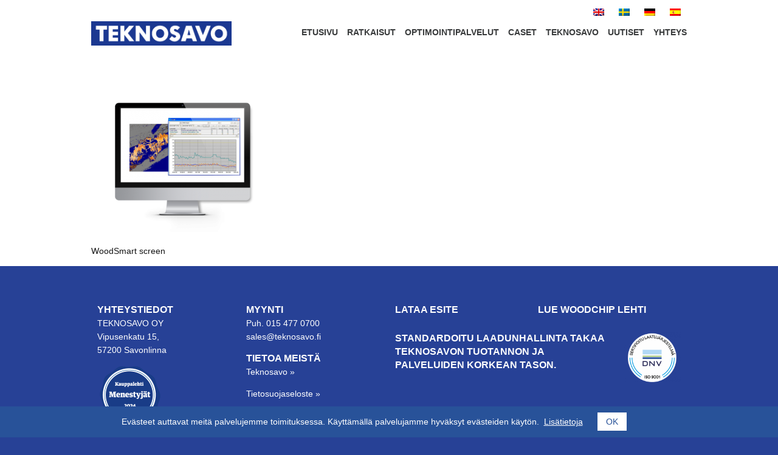

--- FILE ---
content_type: text/html; charset=UTF-8
request_url: https://teknosavo.fi/files-img-kuvituskuvat-screen-smart-teknosavo-png-2/
body_size: 10418
content:
<!DOCTYPE html>
<html lang="fi">
<head>
<meta name="viewport" content="width=device-width, initial-scale=1">
<meta charset="utf-8">
<title>files/img/kuvituskuvat/screen-smart-teknosavo.png | Teknosavo</title>
<style>img:is([sizes="auto" i], [sizes^="auto," i]) { contain-intrinsic-size: 3000px 1500px }</style>
<link rel="alternate" hreflang="fi" href="https://teknosavo.fi/files-img-kuvituskuvat-screen-smart-teknosavo-png-2/" />
<link rel="alternate" hreflang="en" href="https://teknosavo.fi/en/files-img-kuvituskuvat-screen-smart-teknosavo-png/" />
<link rel="alternate" hreflang="sv" href="https://teknosavo.fi/sv/files-img-kuvituskuvat-screen-smart-teknosavo-png-2/" />
<link rel="alternate" hreflang="de" href="https://teknosavo.fi/de/files-img-kuvituskuvat-screen-smart-teknosavo-png-2/" />
<link rel="alternate" hreflang="es" href="https://teknosavo.fi/es/files-img-kuvituskuvat-screen-smart-teknosavo-png-2/" />
<link rel="alternate" hreflang="x-default" href="https://teknosavo.fi/files-img-kuvituskuvat-screen-smart-teknosavo-png-2/" />
<!-- All in One SEO 4.8.2 - aioseo.com -->
<meta name="description" content="WoodSmart screen" />
<meta name="robots" content="max-image-preview:large" />
<meta name="author" content="Teemu Vesala"/>
<link rel="canonical" href="https://teknosavo.fi/files-img-kuvituskuvat-screen-smart-teknosavo-png-2/" />
<meta name="generator" content="All in One SEO (AIOSEO) 4.8.2" />
<script type="application/ld+json" class="aioseo-schema">
{"@context":"https:\/\/schema.org","@graph":[{"@type":"BreadcrumbList","@id":"https:\/\/teknosavo.fi\/files-img-kuvituskuvat-screen-smart-teknosavo-png-2\/#breadcrumblist","itemListElement":[{"@type":"ListItem","@id":"https:\/\/teknosavo.fi\/#listItem","position":1,"name":"Home","item":"https:\/\/teknosavo.fi\/","nextItem":{"@type":"ListItem","@id":"https:\/\/teknosavo.fi\/files-img-kuvituskuvat-screen-smart-teknosavo-png-2\/#listItem","name":"files\/img\/kuvituskuvat\/screen-smart-teknosavo.png"}},{"@type":"ListItem","@id":"https:\/\/teknosavo.fi\/files-img-kuvituskuvat-screen-smart-teknosavo-png-2\/#listItem","position":2,"name":"files\/img\/kuvituskuvat\/screen-smart-teknosavo.png","previousItem":{"@type":"ListItem","@id":"https:\/\/teknosavo.fi\/#listItem","name":"Home"}}]},{"@type":"ItemPage","@id":"https:\/\/teknosavo.fi\/files-img-kuvituskuvat-screen-smart-teknosavo-png-2\/#itempage","url":"https:\/\/teknosavo.fi\/files-img-kuvituskuvat-screen-smart-teknosavo-png-2\/","name":"files\/img\/kuvituskuvat\/screen-smart-teknosavo.png | Teknosavo","description":"WoodSmart screen","inLanguage":"fi","isPartOf":{"@id":"https:\/\/teknosavo.fi\/#website"},"breadcrumb":{"@id":"https:\/\/teknosavo.fi\/files-img-kuvituskuvat-screen-smart-teknosavo-png-2\/#breadcrumblist"},"author":{"@id":"https:\/\/teknosavo.fi\/author\/teemu\/#author"},"creator":{"@id":"https:\/\/teknosavo.fi\/author\/teemu\/#author"},"datePublished":"2019-04-10T14:10:20+03:00","dateModified":"2019-06-27T09:59:04+03:00"},{"@type":"Organization","@id":"https:\/\/teknosavo.fi\/#organization","name":"Teknosavo Oy","description":"Optimoitua suorituskyky\u00e4 puunk\u00e4sittelyyn","url":"https:\/\/teknosavo.fi\/","logo":{"@type":"ImageObject","url":"https:\/\/teknosavo.fi\/wp-content\/uploads\/2019\/04\/screen-smart-teknosavo.png","@id":"https:\/\/teknosavo.fi\/files-img-kuvituskuvat-screen-smart-teknosavo-png-2\/#organizationLogo"},"image":{"@id":"https:\/\/teknosavo.fi\/files-img-kuvituskuvat-screen-smart-teknosavo-png-2\/#organizationLogo"}},{"@type":"Person","@id":"https:\/\/teknosavo.fi\/author\/teemu\/#author","url":"https:\/\/teknosavo.fi\/author\/teemu\/","name":"Teemu Vesala","image":{"@type":"ImageObject","@id":"https:\/\/teknosavo.fi\/files-img-kuvituskuvat-screen-smart-teknosavo-png-2\/#authorImage","url":"https:\/\/secure.gravatar.com\/avatar\/d287a1021c88780cd89f90f3b0d0f5c4a3c7a320e4667260597d12078961b022?s=96&d=mm&r=g","width":96,"height":96,"caption":"Teemu Vesala"}},{"@type":"WebSite","@id":"https:\/\/teknosavo.fi\/#website","url":"https:\/\/teknosavo.fi\/","name":"Teknosavo","description":"Optimoitua suorituskyky\u00e4 puunk\u00e4sittelyyn","inLanguage":"fi","publisher":{"@id":"https:\/\/teknosavo.fi\/#organization"}}]}
</script>
<!-- All in One SEO -->
<link rel='dns-prefetch' href='//fonts.googleapis.com' />
<link rel="alternate" type="application/rss+xml" title="Teknosavo &raquo; files/img/kuvituskuvat/screen-smart-teknosavo.png kommenttien syöte" href="https://teknosavo.fi/feed/?attachment_id=637" />
<!-- <link rel='stylesheet' id='wp-block-library-css' href='https://teknosavo.fi/wp-includes/css/dist/block-library/style.min.css?ver=6.8.2' type='text/css' media='all' /> -->
<link rel="stylesheet" type="text/css" href="//teknosavo.fi/wp-content/cache/wpfc-minified/224ck4cv/1wtx5.css" media="all"/>
<style id='classic-theme-styles-inline-css' type='text/css'>
/*! This file is auto-generated */
.wp-block-button__link{color:#fff;background-color:#32373c;border-radius:9999px;box-shadow:none;text-decoration:none;padding:calc(.667em + 2px) calc(1.333em + 2px);font-size:1.125em}.wp-block-file__button{background:#32373c;color:#fff;text-decoration:none}
</style>
<style id='global-styles-inline-css' type='text/css'>
:root{--wp--preset--aspect-ratio--square: 1;--wp--preset--aspect-ratio--4-3: 4/3;--wp--preset--aspect-ratio--3-4: 3/4;--wp--preset--aspect-ratio--3-2: 3/2;--wp--preset--aspect-ratio--2-3: 2/3;--wp--preset--aspect-ratio--16-9: 16/9;--wp--preset--aspect-ratio--9-16: 9/16;--wp--preset--color--black: #000000;--wp--preset--color--cyan-bluish-gray: #abb8c3;--wp--preset--color--white: #ffffff;--wp--preset--color--pale-pink: #f78da7;--wp--preset--color--vivid-red: #cf2e2e;--wp--preset--color--luminous-vivid-orange: #ff6900;--wp--preset--color--luminous-vivid-amber: #fcb900;--wp--preset--color--light-green-cyan: #7bdcb5;--wp--preset--color--vivid-green-cyan: #00d084;--wp--preset--color--pale-cyan-blue: #8ed1fc;--wp--preset--color--vivid-cyan-blue: #0693e3;--wp--preset--color--vivid-purple: #9b51e0;--wp--preset--gradient--vivid-cyan-blue-to-vivid-purple: linear-gradient(135deg,rgba(6,147,227,1) 0%,rgb(155,81,224) 100%);--wp--preset--gradient--light-green-cyan-to-vivid-green-cyan: linear-gradient(135deg,rgb(122,220,180) 0%,rgb(0,208,130) 100%);--wp--preset--gradient--luminous-vivid-amber-to-luminous-vivid-orange: linear-gradient(135deg,rgba(252,185,0,1) 0%,rgba(255,105,0,1) 100%);--wp--preset--gradient--luminous-vivid-orange-to-vivid-red: linear-gradient(135deg,rgba(255,105,0,1) 0%,rgb(207,46,46) 100%);--wp--preset--gradient--very-light-gray-to-cyan-bluish-gray: linear-gradient(135deg,rgb(238,238,238) 0%,rgb(169,184,195) 100%);--wp--preset--gradient--cool-to-warm-spectrum: linear-gradient(135deg,rgb(74,234,220) 0%,rgb(151,120,209) 20%,rgb(207,42,186) 40%,rgb(238,44,130) 60%,rgb(251,105,98) 80%,rgb(254,248,76) 100%);--wp--preset--gradient--blush-light-purple: linear-gradient(135deg,rgb(255,206,236) 0%,rgb(152,150,240) 100%);--wp--preset--gradient--blush-bordeaux: linear-gradient(135deg,rgb(254,205,165) 0%,rgb(254,45,45) 50%,rgb(107,0,62) 100%);--wp--preset--gradient--luminous-dusk: linear-gradient(135deg,rgb(255,203,112) 0%,rgb(199,81,192) 50%,rgb(65,88,208) 100%);--wp--preset--gradient--pale-ocean: linear-gradient(135deg,rgb(255,245,203) 0%,rgb(182,227,212) 50%,rgb(51,167,181) 100%);--wp--preset--gradient--electric-grass: linear-gradient(135deg,rgb(202,248,128) 0%,rgb(113,206,126) 100%);--wp--preset--gradient--midnight: linear-gradient(135deg,rgb(2,3,129) 0%,rgb(40,116,252) 100%);--wp--preset--font-size--small: 13px;--wp--preset--font-size--medium: 20px;--wp--preset--font-size--large: 36px;--wp--preset--font-size--x-large: 42px;--wp--preset--spacing--20: 0.44rem;--wp--preset--spacing--30: 0.67rem;--wp--preset--spacing--40: 1rem;--wp--preset--spacing--50: 1.5rem;--wp--preset--spacing--60: 2.25rem;--wp--preset--spacing--70: 3.38rem;--wp--preset--spacing--80: 5.06rem;--wp--preset--shadow--natural: 6px 6px 9px rgba(0, 0, 0, 0.2);--wp--preset--shadow--deep: 12px 12px 50px rgba(0, 0, 0, 0.4);--wp--preset--shadow--sharp: 6px 6px 0px rgba(0, 0, 0, 0.2);--wp--preset--shadow--outlined: 6px 6px 0px -3px rgba(255, 255, 255, 1), 6px 6px rgba(0, 0, 0, 1);--wp--preset--shadow--crisp: 6px 6px 0px rgba(0, 0, 0, 1);}:where(.is-layout-flex){gap: 0.5em;}:where(.is-layout-grid){gap: 0.5em;}body .is-layout-flex{display: flex;}.is-layout-flex{flex-wrap: wrap;align-items: center;}.is-layout-flex > :is(*, div){margin: 0;}body .is-layout-grid{display: grid;}.is-layout-grid > :is(*, div){margin: 0;}:where(.wp-block-columns.is-layout-flex){gap: 2em;}:where(.wp-block-columns.is-layout-grid){gap: 2em;}:where(.wp-block-post-template.is-layout-flex){gap: 1.25em;}:where(.wp-block-post-template.is-layout-grid){gap: 1.25em;}.has-black-color{color: var(--wp--preset--color--black) !important;}.has-cyan-bluish-gray-color{color: var(--wp--preset--color--cyan-bluish-gray) !important;}.has-white-color{color: var(--wp--preset--color--white) !important;}.has-pale-pink-color{color: var(--wp--preset--color--pale-pink) !important;}.has-vivid-red-color{color: var(--wp--preset--color--vivid-red) !important;}.has-luminous-vivid-orange-color{color: var(--wp--preset--color--luminous-vivid-orange) !important;}.has-luminous-vivid-amber-color{color: var(--wp--preset--color--luminous-vivid-amber) !important;}.has-light-green-cyan-color{color: var(--wp--preset--color--light-green-cyan) !important;}.has-vivid-green-cyan-color{color: var(--wp--preset--color--vivid-green-cyan) !important;}.has-pale-cyan-blue-color{color: var(--wp--preset--color--pale-cyan-blue) !important;}.has-vivid-cyan-blue-color{color: var(--wp--preset--color--vivid-cyan-blue) !important;}.has-vivid-purple-color{color: var(--wp--preset--color--vivid-purple) !important;}.has-black-background-color{background-color: var(--wp--preset--color--black) !important;}.has-cyan-bluish-gray-background-color{background-color: var(--wp--preset--color--cyan-bluish-gray) !important;}.has-white-background-color{background-color: var(--wp--preset--color--white) !important;}.has-pale-pink-background-color{background-color: var(--wp--preset--color--pale-pink) !important;}.has-vivid-red-background-color{background-color: var(--wp--preset--color--vivid-red) !important;}.has-luminous-vivid-orange-background-color{background-color: var(--wp--preset--color--luminous-vivid-orange) !important;}.has-luminous-vivid-amber-background-color{background-color: var(--wp--preset--color--luminous-vivid-amber) !important;}.has-light-green-cyan-background-color{background-color: var(--wp--preset--color--light-green-cyan) !important;}.has-vivid-green-cyan-background-color{background-color: var(--wp--preset--color--vivid-green-cyan) !important;}.has-pale-cyan-blue-background-color{background-color: var(--wp--preset--color--pale-cyan-blue) !important;}.has-vivid-cyan-blue-background-color{background-color: var(--wp--preset--color--vivid-cyan-blue) !important;}.has-vivid-purple-background-color{background-color: var(--wp--preset--color--vivid-purple) !important;}.has-black-border-color{border-color: var(--wp--preset--color--black) !important;}.has-cyan-bluish-gray-border-color{border-color: var(--wp--preset--color--cyan-bluish-gray) !important;}.has-white-border-color{border-color: var(--wp--preset--color--white) !important;}.has-pale-pink-border-color{border-color: var(--wp--preset--color--pale-pink) !important;}.has-vivid-red-border-color{border-color: var(--wp--preset--color--vivid-red) !important;}.has-luminous-vivid-orange-border-color{border-color: var(--wp--preset--color--luminous-vivid-orange) !important;}.has-luminous-vivid-amber-border-color{border-color: var(--wp--preset--color--luminous-vivid-amber) !important;}.has-light-green-cyan-border-color{border-color: var(--wp--preset--color--light-green-cyan) !important;}.has-vivid-green-cyan-border-color{border-color: var(--wp--preset--color--vivid-green-cyan) !important;}.has-pale-cyan-blue-border-color{border-color: var(--wp--preset--color--pale-cyan-blue) !important;}.has-vivid-cyan-blue-border-color{border-color: var(--wp--preset--color--vivid-cyan-blue) !important;}.has-vivid-purple-border-color{border-color: var(--wp--preset--color--vivid-purple) !important;}.has-vivid-cyan-blue-to-vivid-purple-gradient-background{background: var(--wp--preset--gradient--vivid-cyan-blue-to-vivid-purple) !important;}.has-light-green-cyan-to-vivid-green-cyan-gradient-background{background: var(--wp--preset--gradient--light-green-cyan-to-vivid-green-cyan) !important;}.has-luminous-vivid-amber-to-luminous-vivid-orange-gradient-background{background: var(--wp--preset--gradient--luminous-vivid-amber-to-luminous-vivid-orange) !important;}.has-luminous-vivid-orange-to-vivid-red-gradient-background{background: var(--wp--preset--gradient--luminous-vivid-orange-to-vivid-red) !important;}.has-very-light-gray-to-cyan-bluish-gray-gradient-background{background: var(--wp--preset--gradient--very-light-gray-to-cyan-bluish-gray) !important;}.has-cool-to-warm-spectrum-gradient-background{background: var(--wp--preset--gradient--cool-to-warm-spectrum) !important;}.has-blush-light-purple-gradient-background{background: var(--wp--preset--gradient--blush-light-purple) !important;}.has-blush-bordeaux-gradient-background{background: var(--wp--preset--gradient--blush-bordeaux) !important;}.has-luminous-dusk-gradient-background{background: var(--wp--preset--gradient--luminous-dusk) !important;}.has-pale-ocean-gradient-background{background: var(--wp--preset--gradient--pale-ocean) !important;}.has-electric-grass-gradient-background{background: var(--wp--preset--gradient--electric-grass) !important;}.has-midnight-gradient-background{background: var(--wp--preset--gradient--midnight) !important;}.has-small-font-size{font-size: var(--wp--preset--font-size--small) !important;}.has-medium-font-size{font-size: var(--wp--preset--font-size--medium) !important;}.has-large-font-size{font-size: var(--wp--preset--font-size--large) !important;}.has-x-large-font-size{font-size: var(--wp--preset--font-size--x-large) !important;}
:where(.wp-block-post-template.is-layout-flex){gap: 1.25em;}:where(.wp-block-post-template.is-layout-grid){gap: 1.25em;}
:where(.wp-block-columns.is-layout-flex){gap: 2em;}:where(.wp-block-columns.is-layout-grid){gap: 2em;}
:root :where(.wp-block-pullquote){font-size: 1.5em;line-height: 1.6;}
</style>
<!-- <link rel='stylesheet' id='wpml-legacy-horizontal-list-0-css' href='https://teknosavo.fi/wp-content/plugins/sitepress-multilingual-cms/templates/language-switchers/legacy-list-horizontal/style.min.css?ver=1' type='text/css' media='all' /> -->
<!-- <link rel='stylesheet' id='wpml-menu-item-0-css' href='https://teknosavo.fi/wp-content/plugins/sitepress-multilingual-cms/templates/language-switchers/menu-item/style.min.css?ver=1' type='text/css' media='all' /> -->
<link rel="stylesheet" type="text/css" href="//teknosavo.fi/wp-content/cache/wpfc-minified/lyjt2p0t/1wtx5.css" media="all"/>
<link rel='stylesheet' id='teknosavo-fonts-css' href='http://fonts.googleapis.com/css?family=Open+Sans%3A400%2C300%2C600%2C600italic%2C400italic%2C700&#038;ver=6.8.2' type='text/css' media='all' />
<!-- <link rel='stylesheet' id='teknosavo-style-min-css' href='https://teknosavo.fi/wp-content/themes/teknosavo/css/style.min.css?ver=6.8.2' type='text/css' media='all' /> -->
<!-- <link rel='stylesheet' id='teknosavo-style-css' href='https://teknosavo.fi/wp-content/themes/teknosavo/style.css?ver=6.8.2' type='text/css' media='all' /> -->
<!-- <link rel='stylesheet' id='teknosavo-nav-css' href='https://teknosavo.fi/wp-content/themes/teknosavo/css/nav.css?ver=6.8.2' type='text/css' media='all' /> -->
<link rel="stylesheet" type="text/css" href="//teknosavo.fi/wp-content/cache/wpfc-minified/dq4oao56/1wtx5.css" media="all"/>
<script src='//teknosavo.fi/wp-content/cache/wpfc-minified/g4mmip8r/1wtx5.js' type="text/javascript"></script>
<!-- <script type="text/javascript" src="https://teknosavo.fi/wp-includes/js/jquery/jquery.min.js?ver=3.7.1" id="jquery-core-js"></script> -->
<!-- <script type="text/javascript" src="https://teknosavo.fi/wp-includes/js/jquery/jquery-migrate.min.js?ver=3.4.1" id="jquery-migrate-js"></script> -->
<!-- <script type="text/javascript" src="https://teknosavo.fi/wp-content/themes/teknosavo/js/cycle2.min.js?ver=6.8.2" id="cycle2-js"></script> -->
<link rel="https://api.w.org/" href="https://teknosavo.fi/wp-json/" /><link rel="alternate" title="JSON" type="application/json" href="https://teknosavo.fi/wp-json/wp/v2/media/637" /><link rel="EditURI" type="application/rsd+xml" title="RSD" href="https://teknosavo.fi/xmlrpc.php?rsd" />
<meta name="generator" content="WordPress 6.8.2" />
<link rel='shortlink' href='https://teknosavo.fi/?p=637' />
<link rel="alternate" title="oEmbed (JSON)" type="application/json+oembed" href="https://teknosavo.fi/wp-json/oembed/1.0/embed?url=https%3A%2F%2Fteknosavo.fi%2Ffiles-img-kuvituskuvat-screen-smart-teknosavo-png-2%2F" />
<link rel="alternate" title="oEmbed (XML)" type="text/xml+oembed" href="https://teknosavo.fi/wp-json/oembed/1.0/embed?url=https%3A%2F%2Fteknosavo.fi%2Ffiles-img-kuvituskuvat-screen-smart-teknosavo-png-2%2F&#038;format=xml" />
<meta name="generator" content="WPML ver:4.7.4 stt:1,18,3,2,50;" />
<meta name="generator" content="Elementor 3.28.4; features: additional_custom_breakpoints, e_local_google_fonts; settings: css_print_method-external, google_font-enabled, font_display-auto">
<style>
.e-con.e-parent:nth-of-type(n+4):not(.e-lazyloaded):not(.e-no-lazyload),
.e-con.e-parent:nth-of-type(n+4):not(.e-lazyloaded):not(.e-no-lazyload) * {
background-image: none !important;
}
@media screen and (max-height: 1024px) {
.e-con.e-parent:nth-of-type(n+3):not(.e-lazyloaded):not(.e-no-lazyload),
.e-con.e-parent:nth-of-type(n+3):not(.e-lazyloaded):not(.e-no-lazyload) * {
background-image: none !important;
}
}
@media screen and (max-height: 640px) {
.e-con.e-parent:nth-of-type(n+2):not(.e-lazyloaded):not(.e-no-lazyload),
.e-con.e-parent:nth-of-type(n+2):not(.e-lazyloaded):not(.e-no-lazyload) * {
background-image: none !important;
}
}
</style>
<link rel="icon" href="https://teknosavo.fi/wp-content/uploads/2019/06/teknosavo-favicon.jpg" sizes="32x32" />
<link rel="icon" href="https://teknosavo.fi/wp-content/uploads/2019/06/teknosavo-favicon.jpg" sizes="192x192" />
<link rel="apple-touch-icon" href="https://teknosavo.fi/wp-content/uploads/2019/06/teknosavo-favicon.jpg" />
<meta name="msapplication-TileImage" content="https://teknosavo.fi/wp-content/uploads/2019/06/teknosavo-favicon.jpg" />
</head>
<body id="top" class="attachment wp-singular attachment-template-default single single-attachment postid-637 attachmentid-637 attachment-png wp-theme-teknosavo elementor-default elementor-kit-2530">
<div id="wrapper">
<header id="header">
<div class="inside">
<section class="ce_image logo block">
<figure class="image_container">
<a href="https://teknosavo.fi" title="">
<img src="https://teknosavo.fi/wp-content/themes/teknosavo/img/logo.png" width="251" height="43" alt="">
</a>
</figure>
</section>
<!-- indexer::stop -->
<!-- indexer::continue -->
<!-- indexer::stop -->
<nav class="mod_navigation block" id="mobilenavi">
<input type="checkbox" id="menu-toggle">
<label for="menu-toggle"></label>
<ul id="menu-main-navigation-finnish" class="level_1"><li id="menu-item-1411" class="menu-item menu-item-type-post_type menu-item-object-page menu-item-home menu-item-1411"><a href="https://teknosavo.fi/">Etusivu</a></li>
<li id="menu-item-1412" class="menu-item menu-item-type-post_type menu-item-object-page menu-item-has-children menu-item-1412"><a href="https://teknosavo.fi/ratkaisut/">Ratkaisut</a><input type="checkbox" id="level_ce641baa9d84bb7343e97fd61d690e7d"><label for="level_ce641baa9d84bb7343e97fd61d690e7d"></label>
<ul class="sub-menu">
<li class="back"><label for="level_ce641baa9d84bb7343e97fd61d690e7d"></label><a href="#" class="back">Menu</a></li>	<li id="menu-item-1413" class="menu-item menu-item-type-post_type menu-item-object-page menu-item-1413"><a href="https://teknosavo.fi/on-line-mittausjarjestelmat/">On-line mittausjärjestelmät</a></li>
<li id="menu-item-1414" class="menu-item menu-item-type-post_type menu-item-object-page menu-item-1414"><a href="https://teknosavo.fi/kuorinnan-optimointi/">Kuorinnan optimointi</a></li>
<li id="menu-item-1415" class="menu-item menu-item-type-post_type menu-item-object-page menu-item-1415"><a href="https://teknosavo.fi/tilavuuden-mittaus/">Tilavuuden mittaus</a></li>
<li id="menu-item-1416" class="menu-item menu-item-type-post_type menu-item-object-page menu-item-1416"><a href="https://teknosavo.fi/tiedonkeruu-raportointi/">24/7 Tiedonkeruu ja raportointi</a></li>
<li id="menu-item-1417" class="menu-item menu-item-type-post_type menu-item-object-page menu-item-1417"><a href="https://teknosavo.fi/puuhakkeen-laadunvalvonta/">Puuhakkeen laadunvalvonta</a></li>
</ul>
</li>
<li id="menu-item-1418" class="menu-item menu-item-type-post_type menu-item-object-page menu-item-1418"><a href="https://teknosavo.fi/optimointipalvelut/">Optimointipalvelut</a></li>
<li id="menu-item-1419" class="menu-item menu-item-type-post_type menu-item-object-page menu-item-1419"><a href="https://teknosavo.fi/caset/">Caset</a></li>
<li id="menu-item-1456" class="menu-item menu-item-type-post_type menu-item-object-page menu-item-1456"><a href="https://teknosavo.fi/teknosavo-73/">Teknosavo</a></li>
<li id="menu-item-1457" class="menu-item menu-item-type-taxonomy menu-item-object-category menu-item-has-children menu-item-1457"><a href="https://teknosavo.fi/category/uutiset/">Uutiset</a><input type="checkbox" id="level_6e3f9cbd2c182c7559b5e0c30ca2fbbf"><label for="level_6e3f9cbd2c182c7559b5e0c30ca2fbbf"></label>
<ul class="sub-menu">
<li class="back"><label for="level_6e3f9cbd2c182c7559b5e0c30ca2fbbf"></label><a href="#" class="back">Menu</a></li>	<li id="menu-item-1458" class="menu-item menu-item-type-post_type menu-item-object-page menu-item-1458"><a href="https://teknosavo.fi/julkaisut/">Julkaisut</a></li>
</ul>
</li>
<li id="menu-item-1459" class="menu-item menu-item-type-post_type menu-item-object-page menu-item-1459"><a href="https://teknosavo.fi/yhteys/">Yhteys</a></li>
<li id="menu-item-wpml-ls-35-fi" class="menu-item wpml-ls-slot-35 wpml-ls-item wpml-ls-item-fi wpml-ls-current-language wpml-ls-menu-item wpml-ls-first-item menu-item-type-wpml_ls_menu_item menu-item-object-wpml_ls_menu_item menu-item-has-children menu-item-wpml-ls-35-fi"><a href="https://teknosavo.fi/files-img-kuvituskuvat-screen-smart-teknosavo-png-2/" title="Switch to "><img
class="wpml-ls-flag"
src="https://teknosavo.fi/wp-content/plugins/sitepress-multilingual-cms/res/flags/fi.png"
alt="Suomi"
width=18
height=12
/></a><input type="checkbox" id="level_e055ed22afee7f1fb9e7282bf0e5cb66"><label for="level_e055ed22afee7f1fb9e7282bf0e5cb66"></label>
<ul class="sub-menu">
<li class="back"><label for="level_e055ed22afee7f1fb9e7282bf0e5cb66"></label><a href="#" class="back">Menu</a></li>	<li id="menu-item-wpml-ls-35-en" class="menu-item wpml-ls-slot-35 wpml-ls-item wpml-ls-item-en wpml-ls-menu-item menu-item-type-wpml_ls_menu_item menu-item-object-wpml_ls_menu_item menu-item-wpml-ls-35-en"><a href="https://teknosavo.fi/en/files-img-kuvituskuvat-screen-smart-teknosavo-png/" title="Switch to "><img
class="wpml-ls-flag"
src="https://teknosavo.fi/wp-content/plugins/sitepress-multilingual-cms/res/flags/en.png"
alt="englanti"
width=18
height=12
/></a></li>
<li id="menu-item-wpml-ls-35-sv" class="menu-item wpml-ls-slot-35 wpml-ls-item wpml-ls-item-sv wpml-ls-menu-item menu-item-type-wpml_ls_menu_item menu-item-object-wpml_ls_menu_item menu-item-wpml-ls-35-sv"><a href="https://teknosavo.fi/sv/files-img-kuvituskuvat-screen-smart-teknosavo-png-2/" title="Switch to "><img
class="wpml-ls-flag"
src="https://teknosavo.fi/wp-content/plugins/sitepress-multilingual-cms/res/flags/sv.png"
alt="ruotsi"
width=18
height=12
/></a></li>
<li id="menu-item-wpml-ls-35-de" class="menu-item wpml-ls-slot-35 wpml-ls-item wpml-ls-item-de wpml-ls-menu-item menu-item-type-wpml_ls_menu_item menu-item-object-wpml_ls_menu_item menu-item-wpml-ls-35-de"><a href="https://teknosavo.fi/de/files-img-kuvituskuvat-screen-smart-teknosavo-png-2/" title="Switch to "><img
class="wpml-ls-flag"
src="https://teknosavo.fi/wp-content/plugins/sitepress-multilingual-cms/res/flags/de.png"
alt="saksa"
width=18
height=12
/></a></li>
<li id="menu-item-wpml-ls-35-es" class="menu-item wpml-ls-slot-35 wpml-ls-item wpml-ls-item-es wpml-ls-menu-item wpml-ls-last-item menu-item-type-wpml_ls_menu_item menu-item-object-wpml_ls_menu_item menu-item-wpml-ls-35-es"><a href="https://teknosavo.fi/es/files-img-kuvituskuvat-screen-smart-teknosavo-png-2/" title="Switch to "><img
class="wpml-ls-flag"
src="https://teknosavo.fi/wp-content/plugins/sitepress-multilingual-cms/res/flags/es.png"
alt="espanja"
width=18
height=12
/></a></li>
</ul>
</li>
</ul>                        <a id="skipNavigation3" class="invisible">&nbsp;</a>
</nav>
<!-- indexer::continue -->
</div>
</header>
<div id="container">
<div id="main">
<div class="inside">
<div class="mod_article imgText first block" id="kuvabanneri">
<div class="content">
<section class="ce_text last block">
<div class="text"></div>
<figure style="display:none"></figure>
</section>
</div>
</div>                        <div class="mod_article block" id="">
<div class="content"><p class="attachment"><a href='https://teknosavo.fi/wp-content/uploads/2019/04/screen-smart-teknosavo.png'><img fetchpriority="high" fetchpriority="high" decoding="async" width="300" height="224" src="https://teknosavo.fi/wp-content/uploads/2019/04/screen-smart-teknosavo-300x224.png" class="attachment-medium size-medium" alt="WoodSmart screen" srcset="https://teknosavo.fi/wp-content/uploads/2019/04/screen-smart-teknosavo-300x224.png 300w, https://teknosavo.fi/wp-content/uploads/2019/04/screen-smart-teknosavo.png 475w" sizes="(max-width: 300px) 100vw, 300px" /></a></p>
<p>WoodSmart screen</p>
                                        </div>
</div>  
</div>
</div>
</div>
<footer id="footer">
<div class="inside wrapper">
<div data-elementor-type="section" data-elementor-id="1219" class="elementor elementor-1219 elementor-1228" data-elementor-post-type="elementor_library">
<div class="elementor-section-wrap">
<section class="elementor-section elementor-top-section elementor-element elementor-element-e44cfa79fbbe657b0c0ab1b245e755c6 elementor-section-boxed elementor-section-height-default elementor-section-height-default" data-id="e44cfa79fbbe657b0c0ab1b245e755c6" data-element_type="section">
<div class="elementor-container elementor-column-gap-default">
<div class="elementor-column elementor-col-100 elementor-top-column elementor-element elementor-element-938683c12f6d409a5ccf080ee68f0482 mod_article" data-id="938683c12f6d409a5ccf080ee68f0482" data-element_type="column">
<div class="elementor-widget-wrap">
</div>
</div>
</div>
</section>
<section class="elementor-section elementor-top-section elementor-element elementor-element-591d0ef elementor-section-boxed elementor-section-height-default elementor-section-height-default" data-id="591d0ef" data-element_type="section">
<div class="elementor-container elementor-column-gap-default">
<div class="elementor-column elementor-col-25 elementor-top-column elementor-element elementor-element-acf68bf" data-id="acf68bf" data-element_type="column">
<div class="elementor-widget-wrap elementor-element-populated">
<div class="elementor-element elementor-element-3e22d2b707d95dbbe7005e8b9fb80865 elementor-widget elementor-widget-text-editor" data-id="3e22d2b707d95dbbe7005e8b9fb80865" data-element_type="widget" data-widget_type="text-editor.default">
<div class="elementor-widget-container">
<h6>Yhteystiedot</h6><p>TEKNOSAVO OY<br />Vipusenkatu 15, <br />57200 Savonlinna</p><p><a href="files/media/Menestyjät2018.pdf" target="_blank" rel="noopener"> </a><img class="alignnone wp-image-3987" src="https://teknosavo.fi/wp-content/uploads/2024/08/KL-Menestyjat-Sinetti-2024-FI-RGB-200px.png" alt="" width="100" height="100" /></p>								</div>
</div>
</div>
</div>
<div class="elementor-column elementor-col-25 elementor-top-column elementor-element elementor-element-b54d63d" data-id="b54d63d" data-element_type="column">
<div class="elementor-widget-wrap elementor-element-populated">
<div class="elementor-element elementor-element-638034d7fb55db4398811a9b734a8422 elementor-widget elementor-widget-text-editor" data-id="638034d7fb55db4398811a9b734a8422" data-element_type="widget" data-widget_type="text-editor.default">
<div class="elementor-widget-container">
<h6>MYYNTI</h6><p>Puh. 015 477 0700<br /><a href="mailto:sales@teknosavo.fi">sales@teknosavo.fi</a></p><h6>TIETOA MEISTÄ</h6><p><a title="Lue lisää Teknosavosta" href="https://teknosavo.fi/teknosavo-73/">Teknosavo »</a></p><p><a title="Tietoa evästeistä" href="https://teknosavo.fi/evaesteet/">Tietosuojaseloste »</a></p><p><a title="Teknosavo LinkedIn" href="https://www.linkedin.com/company/teknosavo/" target="_blank" rel="noopener"><img loading="lazy" src="https://teknosavo.fi/wp-content/uploads/2019/04/In-2CRev-59px-TM.png" alt="" width="30" height="25" /></a></p>								</div>
</div>
</div>
</div>
<div class="elementor-column elementor-col-50 elementor-top-column elementor-element elementor-element-02034e3" data-id="02034e3" data-element_type="column">
<div class="elementor-widget-wrap elementor-element-populated">
<section class="elementor-section elementor-inner-section elementor-element elementor-element-4042861 elementor-section-boxed elementor-section-height-default elementor-section-height-default" data-id="4042861" data-element_type="section">
<div class="elementor-container elementor-column-gap-no">
<div class="elementor-column elementor-col-50 elementor-inner-column elementor-element elementor-element-5a21b01" data-id="5a21b01" data-element_type="column">
<div class="elementor-widget-wrap elementor-element-populated">
<div class="elementor-element elementor-element-7ad9e65d5bb90e5a33b134d1d12f46e7 elementor-widget elementor-widget-text-editor" data-id="7ad9e65d5bb90e5a33b134d1d12f46e7" data-element_type="widget" data-widget_type="text-editor.default">
<div class="elementor-widget-container">
<h6><a title="Lataa esite" href="https://teknosavo.fi/wp-content/uploads/2019/04/teknosavo_brochure_2015.pdf" target="_blank">LATAA ESITE</a></h6>								</div>
</div>
</div>
</div>
<div class="elementor-column elementor-col-50 elementor-inner-column elementor-element elementor-element-e21798c" data-id="e21798c" data-element_type="column">
<div class="elementor-widget-wrap elementor-element-populated">
<div class="elementor-element elementor-element-59a9511fec35ee55746cc85d157cfb48 elementor-widget elementor-widget-text-editor" data-id="59a9511fec35ee55746cc85d157cfb48" data-element_type="widget" data-widget_type="text-editor.default">
<div class="elementor-widget-container">
<h6><a title="Lue Woodchip lehti" href="https://teknosavo.fi/wp-content/uploads/2019/06/Woodchip-2019-FIN.pdf" target="_blank" rel="noopener">LUE WOODCHIP LEHTI</a></h6>								</div>
</div>
</div>
</div>
</div>
</section>
<div class="elementor-element elementor-element-927c07c elementor-widget elementor-widget-text-editor" data-id="927c07c" data-element_type="widget" data-widget_type="text-editor.default">
<div class="elementor-widget-container">
<h6><a title="Standardoitu laadunhallinta takaa Teknosavon tuotannon ja palveluiden korkean tason" href="https://teknosavo.fi/teknosavo-73/"><img loading="lazy" class="wp-image-2731 alignright" src="https://teknosavo.fi/wp-content/uploads/2021/09/Sertifikaatti-DNV-ISO9001-2021-fin-300x264.png" alt="" width="94" height="82" />Standardoitu laadunhallinta takaa Teknosavon tuotannon ja palveluiden korkean tason.</a></h6>								</div>
</div>
<div class="elementor-element elementor-element-8db60dc elementor-widget elementor-widget-text-editor" data-id="8db60dc" data-element_type="widget" data-widget_type="text-editor.default">
<div class="elementor-widget-container">
<p><a title="Standardoitu laadunhallinta takaa Teknosavon tuotannon ja palveluiden korkean tason" href="https://teknosavo.fi/stash/materiaalipankki/">Materiaalipankki </a><a title="Tietoa evästeistä" href="https://teknosavo.fi/evaesteet/">»</a></p>								</div>
</div>
</div>
</div>
</div>
</section>
</div>
</div>
</div>
</footer>
</div>
<script type="speculationrules">
{"prefetch":[{"source":"document","where":{"and":[{"href_matches":"\/*"},{"not":{"href_matches":["\/wp-*.php","\/wp-admin\/*","\/wp-content\/uploads\/*","\/wp-content\/*","\/wp-content\/plugins\/*","\/wp-content\/themes\/teknosavo\/*","\/*\\?(.+)"]}},{"not":{"selector_matches":"a[rel~=\"nofollow\"]"}},{"not":{"selector_matches":".no-prefetch, .no-prefetch a"}}]},"eagerness":"conservative"}]}
</script>
<script>
const lazyloadRunObserver = () => {
const lazyloadBackgrounds = document.querySelectorAll( `.e-con.e-parent:not(.e-lazyloaded)` );
const lazyloadBackgroundObserver = new IntersectionObserver( ( entries ) => {
entries.forEach( ( entry ) => {
if ( entry.isIntersecting ) {
let lazyloadBackground = entry.target;
if( lazyloadBackground ) {
lazyloadBackground.classList.add( 'e-lazyloaded' );
}
lazyloadBackgroundObserver.unobserve( entry.target );
}
});
}, { rootMargin: '200px 0px 200px 0px' } );
lazyloadBackgrounds.forEach( ( lazyloadBackground ) => {
lazyloadBackgroundObserver.observe( lazyloadBackground );
} );
};
const events = [
'DOMContentLoaded',
'elementor/lazyload/observe',
];
events.forEach( ( event ) => {
document.addEventListener( event, lazyloadRunObserver );
} );
</script>
<!-- <link rel='stylesheet' id='elementor-frontend-css' href='https://teknosavo.fi/wp-content/plugins/elementor/assets/css/frontend.min.css?ver=3.28.4' type='text/css' media='all' /> -->
<link rel="stylesheet" type="text/css" href="//teknosavo.fi/wp-content/cache/wpfc-minified/q93xlk7h/1wtta.css" media="all"/>
<link rel='stylesheet' id='elementor-post-1219-css' href='https://teknosavo.fi/wp-content/uploads/elementor/css/post-1219.css?ver=1755101755' type='text/css' media='all' />
<!-- <link rel='stylesheet' id='elementor-icons-css' href='https://teknosavo.fi/wp-content/plugins/elementor/assets/lib/eicons/css/elementor-icons.min.css?ver=5.36.0' type='text/css' media='all' /> -->
<link rel="stylesheet" type="text/css" href="//teknosavo.fi/wp-content/cache/wpfc-minified/1f8xkgyt/1wtta.css" media="all"/>
<link rel='stylesheet' id='elementor-post-2530-css' href='https://teknosavo.fi/wp-content/uploads/elementor/css/post-2530.css?ver=1755101755' type='text/css' media='all' />
<!-- <link rel='stylesheet' id='elementor-pro-css' href='https://teknosavo.fi/wp-content/plugins/elementor-pro/assets/css/frontend.min.css?ver=3.18.1' type='text/css' media='all' /> -->
<!-- <link rel='stylesheet' id='font-awesome-5-all-css' href='https://teknosavo.fi/wp-content/plugins/elementor/assets/lib/font-awesome/css/all.min.css?ver=3.28.4' type='text/css' media='all' /> -->
<!-- <link rel='stylesheet' id='font-awesome-4-shim-css' href='https://teknosavo.fi/wp-content/plugins/elementor/assets/lib/font-awesome/css/v4-shims.min.css?ver=3.28.4' type='text/css' media='all' /> -->
<!-- <link rel='stylesheet' id='elementor-gf-local-roboto-css' href='https://teknosavo.fi/wp-content/uploads/elementor/google-fonts/css/roboto.css?ver=1742967699' type='text/css' media='all' /> -->
<!-- <link rel='stylesheet' id='elementor-gf-local-robotoslab-css' href='https://teknosavo.fi/wp-content/uploads/elementor/google-fonts/css/robotoslab.css?ver=1742967703' type='text/css' media='all' /> -->
<link rel="stylesheet" type="text/css" href="//teknosavo.fi/wp-content/cache/wpfc-minified/qj86zust/1wtx5.css" media="all"/>
<script type="text/javascript" src="https://teknosavo.fi/wp-content/plugins/wf-cookie-consent/js/cookiechoices.min.js?ver=6.8.2" id="wf-cookie-consent-cookiechoices-js"></script>
<script type="text/javascript" src="https://teknosavo.fi/wp-content/plugins/elementor/assets/lib/font-awesome/js/v4-shims.min.js?ver=3.28.4" id="font-awesome-4-shim-js"></script>
<script type="text/javascript" src="https://teknosavo.fi/wp-content/plugins/elementor-pro/assets/js/webpack-pro.runtime.min.js?ver=3.18.1" id="elementor-pro-webpack-runtime-js"></script>
<script type="text/javascript" src="https://teknosavo.fi/wp-content/plugins/elementor/assets/js/webpack.runtime.min.js?ver=3.28.4" id="elementor-webpack-runtime-js"></script>
<script type="text/javascript" src="https://teknosavo.fi/wp-content/plugins/elementor/assets/js/frontend-modules.min.js?ver=3.28.4" id="elementor-frontend-modules-js"></script>
<script type="text/javascript" src="https://teknosavo.fi/wp-includes/js/dist/hooks.min.js?ver=4d63a3d491d11ffd8ac6" id="wp-hooks-js"></script>
<script type="text/javascript" src="https://teknosavo.fi/wp-includes/js/dist/i18n.min.js?ver=5e580eb46a90c2b997e6" id="wp-i18n-js"></script>
<script type="text/javascript" id="wp-i18n-js-after">
/* <![CDATA[ */
wp.i18n.setLocaleData( { 'text direction\u0004ltr': [ 'ltr' ] } );
/* ]]> */
</script>
<script type="text/javascript" id="elementor-pro-frontend-js-before">
/* <![CDATA[ */
var ElementorProFrontendConfig = {"ajaxurl":"https:\/\/teknosavo.fi\/wp-admin\/admin-ajax.php","nonce":"1d22ace0da","urls":{"assets":"https:\/\/teknosavo.fi\/wp-content\/plugins\/elementor-pro\/assets\/","rest":"https:\/\/teknosavo.fi\/wp-json\/"},"shareButtonsNetworks":{"facebook":{"title":"Facebook","has_counter":true},"twitter":{"title":"Twitter"},"linkedin":{"title":"LinkedIn","has_counter":true},"pinterest":{"title":"Pinterest","has_counter":true},"reddit":{"title":"Reddit","has_counter":true},"vk":{"title":"VK","has_counter":true},"odnoklassniki":{"title":"OK","has_counter":true},"tumblr":{"title":"Tumblr"},"digg":{"title":"Digg"},"skype":{"title":"Skype"},"stumbleupon":{"title":"StumbleUpon","has_counter":true},"mix":{"title":"Mix"},"telegram":{"title":"Telegram"},"pocket":{"title":"Pocket","has_counter":true},"xing":{"title":"XING","has_counter":true},"whatsapp":{"title":"WhatsApp"},"email":{"title":"Email"},"print":{"title":"Print"}},
"facebook_sdk":{"lang":"fi","app_id":""},"lottie":{"defaultAnimationUrl":"https:\/\/teknosavo.fi\/wp-content\/plugins\/elementor-pro\/modules\/lottie\/assets\/animations\/default.json"}};
/* ]]> */
</script>
<script type="text/javascript" src="https://teknosavo.fi/wp-content/plugins/elementor-pro/assets/js/frontend.min.js?ver=3.18.1" id="elementor-pro-frontend-js"></script>
<script type="text/javascript" src="https://teknosavo.fi/wp-includes/js/jquery/ui/core.min.js?ver=1.13.3" id="jquery-ui-core-js"></script>
<script type="text/javascript" id="elementor-frontend-js-before">
/* <![CDATA[ */
var elementorFrontendConfig = {"environmentMode":{"edit":false,"wpPreview":false,"isScriptDebug":false},"i18n":{"shareOnFacebook":"Jaa Facebookissa","shareOnTwitter":"Jaa Twitteriss\u00e4","pinIt":"Kiinnit\u00e4 se","download":"Lataus","downloadImage":"Lataa kuva","fullscreen":"Koko n\u00e4ytt\u00f6","zoom":"Zoom","share":"Jaa","playVideo":"Katso video","previous":"Edellinen","next":"Seuraava","close":"Sulje","a11yCarouselPrevSlideMessage":"Edellinen dia","a11yCarouselNextSlideMessage":"Seuraava dia","a11yCarouselFirstSlideMessage":"T\u00e4m\u00e4 on ensimm\u00e4inen dia","a11yCarouselLastSlideMessage":"T\u00e4m\u00e4 on viimeinen dia","a11yCarouselPaginationBulletMessage":"Mene diaan"},"is_rtl":false,"breakpoints":{"xs":0,"sm":480,"md":768,"lg":1025,"xl":1440,"xxl":1600},"responsive":{"breakpoints":{"mobile":{"label":"Mobiili pystyss\u00e4","value":767,"default_value":767,"direction":"max","is_enabled":true},"mobile_extra":{"label":"Mobiili vaakasuunnassa","value":880,"default_value":880,"direction":"max","is_enabled":false},"tablet":{"label":"Tablet Portrait","value":1024,"default_value":1024,"direction":"max","is_enabled":true},"tablet_extra":{"label":"Tablet Landscape","value":1200,"default_value":1200,"direction":"max","is_enabled":false},"laptop":{"label":"Kannettava tietokone","value":1366,"default_value":1366,"direction":"max","is_enabled":false},"widescreen":{"label":"Widescreen","value":2400,"default_value":2400,"direction":"min","is_enabled":false}},
"hasCustomBreakpoints":false},"version":"3.28.4","is_static":false,"experimentalFeatures":{"additional_custom_breakpoints":true,"e_local_google_fonts":true,"theme_builder_v2":true,"editor_v2":true,"home_screen":true,"page-transitions":true,"notes":true,"form-submissions":true,"e_scroll_snap":true},"urls":{"assets":"https:\/\/teknosavo.fi\/wp-content\/plugins\/elementor\/assets\/","ajaxurl":"https:\/\/teknosavo.fi\/wp-admin\/admin-ajax.php","uploadUrl":"https:\/\/teknosavo.fi\/wp-content\/uploads"},"nonces":{"floatingButtonsClickTracking":"91e54f9d37"},"swiperClass":"swiper","settings":{"page":[],"editorPreferences":[]},"kit":{"global_image_lightbox":"yes","active_breakpoints":["viewport_mobile","viewport_tablet"],"lightbox_enable_counter":"yes","lightbox_enable_fullscreen":"yes","lightbox_enable_zoom":"yes","lightbox_enable_share":"yes","lightbox_title_src":"title","lightbox_description_src":"description"},"post":{"id":637,"title":"files%2Fimg%2Fkuvituskuvat%2Fscreen-smart-teknosavo.png%20%7C%20Teknosavo","excerpt":"","featuredImage":false}};
/* ]]> */
</script>
<script type="text/javascript" src="https://teknosavo.fi/wp-content/plugins/elementor/assets/js/frontend.min.js?ver=3.28.4" id="elementor-frontend-js"></script>
<script type="text/javascript" src="https://teknosavo.fi/wp-content/plugins/elementor-pro/assets/js/preloaded-elements-handlers.min.js?ver=3.18.1" id="pro-preloaded-elements-handlers-js"></script>
<script type="text/javascript">
window._wfCookieConsentSettings = {"wf_cookietext":"Ev\u00e4steet auttavat meit\u00e4 palvelujemme toimituksessa. K\u00e4ytt\u00e4m\u00e4ll\u00e4 palvelujamme hyv\u00e4ksyt ev\u00e4steiden k\u00e4yt\u00f6n.","wf_dismisstext":"OK","wf_linktext":"Lis\u00e4tietoja","wf_linkhref":"https:\/\/teknosavo.fi\/evaesteet\/","wf_position":"bottom","language":"fi"};
</script>
</body>
</html><!-- WP Fastest Cache file was created in 1.022 seconds, on 16.8.2025 @ 03:17 --><!-- via php -->

--- FILE ---
content_type: text/css
request_url: https://teknosavo.fi/wp-content/cache/wpfc-minified/dq4oao56/1wtx5.css
body_size: 8690
content:
body,form,figure{margin:0;padding:0}img{border:0}header,footer,nav,section,aside,article,figure,figcaption{display:block}body{font-size:100.01%}select,input,textarea{font-size:99%}#container,.inside{position:relative}#main,#left,#right{float:left;position:relative}#main{width:100%}#left{margin-left:-100%}#right{margin-right:-100%}#footer{clear:both}#main .inside{min-height:1px}.ce_gallery>ul{margin:0;padding:0;overflow:hidden;list-style:none}.ce_gallery>ul li{float:left}.ce_gallery>ul li.col_first{clear:left}.float_left{float:left}.float_right{float:right}.block{overflow:hidden}.clear,#clear{height:.1px;font-size:.1px;line-height:.1px;clear:both}.invisible{width:0;height:0;left:-1000px;top:-1000px;position:absolute;overflow:hidden;display:inline}.custom{display:block}#container:after,.custom:after{content:"";display:table;clear:both} @media(max-width:767px){#wrapper{margin:0;width:auto}#container{padding-left:0;padding-right:0}#main,#left,#right{float:none;width:auto}#left{right:0;margin-left:0}#right{margin-right:0}}img{max-width:100%;height:auto}.ie7 img{-ms-interpolation-mode:bicubic}.ie8 img{width:auto} #mbOverlay{position:fixed;z-index:9998;top:0;left:0;width:100%;height:100%;background-color:#000;cursor:pointer}#mbOverlay.mbOverlayFF{background:transparent url(//teknosavo.fi/wp-content/themes/assets/mootools/mediabox/1.4.6/images/80.png) repeat}#mbOverlay.mbOverlayIE{position:absolute}#mbCenter{position:absolute;z-index:9999;left:50%;overflow:hidden;background-color:#000;-webkit-border-radius:10px;-khtml-border-radius:10px;-moz-border-radius:10px;border-radius:10px;-webkit-box-shadow:0 5px 20px rgba(0,0,0,0.50);-khtml-box-shadow:0 5px 20px rgba(0,0,0,0.50);-moz-box-shadow:0 5px 20px rgba(0,0,0,0.50);box-shadow:0 5px 20px rgba(0,0,0,0.50);-ms-filter:"progid:DXImageTransform.Microsoft.Shadow(Strength=5, Direction=180, Color='#000000')";filter:progid:DXImageTransform.Microsoft.Shadow(Strength=5,Direction=180,Color='#000000')}#mbCenter.mbLoading{background:#000 url(//teknosavo.fi/wp-content/themes/assets/mootools/mediabox/1.4.6/images/loading.gif) no-repeat center;-webkit-box-shadow:none;-khtml-box-shadow:none;-moz-box-shadow:none;box-shadow:none}#mbImage{position:relative;left:0;top:0;font-family:Myriad,Verdana,Arial,Helvetica,sans-serif;line-height:20px;font-size:12px;color:#fff;text-align:left;background-position:center center;background-repeat:no-repeat;padding:10px}#mbBottom{min-height:20px;font-family:Myriad,Verdana,Arial,Helvetica,sans-serif;line-height:20px;font-size:12px;color:#999;text-align:left;padding:0 10px 10px}#mbTitle,#mbPrevLink,#mbNextLink,#mbCloseLink{display:inline;color:#fff;font-weight:bold;line-height:20px;font-size:12px}#mbNumber{display:inline;color:#999;line-height:14px;font-size:10px;margin:auto 10px}#mbCaption{display:block;color:#999;line-height:14px;font-size:10px}#mbPrevLink,#mbNextLink,#mbCloseLink{float:right;outline:0;margin:0 0 0 10px;font-weight:normal}#mbPrevLink b,#mbNextLink b,#mbCloseLink b{color:#eee;font-weight:bold;text-decoration:underline}#mbPrevLink big,#mbNextLink big,#mbCloseLink big{color:#eee;font-size:16px;line-height:14px;font-weight:bold}#mbBottom a,#mbBottom a:link,#mbBottom a:visited{text-decoration:none;color:#ddd}#mbBottom a:hover,#mbBottom a:active{text-decoration:underline;color:#fff}#mbError{position:relative;font-family:Myriad,Verdana,Arial,Helvetica,sans-serif;line-height:20px;font-size:12px;color:#fff;text-align:center;border:10px solid #700;padding:10px 10px 10px;margin:20px;-webkit-border-radius:5px;-khtml-border-radius:5px;-moz-border-radius:5px;border-radius:5px}#mbError a,#mbError a:link,#mbError a:visited,#mbError a:hover,#mbError a:active{color:#d00;font-weight:bold;text-decoration:underline} .content-slider{overflow:hidden;visibility:hidden;position:relative}.slider-wrapper{overflow:hidden;position:relative}.slider-wrapper>*{float:left;width:100%;position:relative}.slider-control{height:30px;position:relative}.slider-control a,.slider-control .slider-menu{position:absolute;top:9px;display:inline-block}.slider-control .slider-prev{left:0}.slider-control .slider-next{right:0}.slider-control .slider-menu{top:0;width:50%;left:50%;margin-left:-25%;font-size:27px;text-align:center}.slider-control .slider-menu b{color:#bbb;cursor:pointer}.slider-control .slider-menu b.active{color:#666} body,html{width:100%;height:100%;min-width:99%}body{font:14px/1.7em 'Droid Sans',Arial,sans-serif;;color:#383A3B;font-weight:400}b,strong{font-weight: 600}p{margin:0 0 1em;font-size:14px;line-height:1.6em;color:#161616}p a{color:#37A729}p a:hover{color:#1B3891}h1,h2,h3,h4,h5,h6,blockquote,#mbTitle,#mbPrevLink,#mbNextLink,#mbCloseLink,#header .mod_navigation{font-family:'Open Sans',Arial,sans-serif;}[lang="ru"] body,[lang="ru"] body *{font-family:Roboto,sans-serif}h1{margin:0 0 .5em;font-size:52px;line-height:1.15em;font-weight:bold;color:#1B3891;font-weight:100;text-transform:uppercase}h1 b,h1 strong,h1 em{color:#37A729;font-weight:100}h2{margin:0 0 .5em;font-size:36px;line-height:1.2em;color:#1A1A1A;font-weight:100;text-transform:uppercase}h3{margin:0 0 .5em;font-size:32px;line-height:1.35em;color:#37A729;font-weight:100;text-transform:uppercase}h4{margin-top:0;margin-bottom:.5em;font-size:26px;line-height:1.5em;color:#1A1A1A;font-weight:100}h5{margin-top:0;margin-bottom:.5em;padding-bottom:5px;border-bottom:10px solid #1a1a1a;font-size:24px;line-height:1.25em;text-decoration:none;color:#1A1A1A;font-weight:100;text-transform:uppercase}h6{margin-top:0;padding-top:0;font-size:16px;line-height:1.4em;text-decoration:none;color:#1A1A1A;font-weight:700;text-transform:uppercase}#footer h3,#footer h4,#footer h5,#footer h6{color:#fff}#front .g3 h2{color:#1a1a1a}#footer h6{margin-top:0;margin-bottom:0;font-size:16px;color:#fff;font-weight:600}#footer p{font-size:14px;color:#fff}#footer p a:hover{text-decoration:underline;color:#fff}#front h3,#front p,#front h3,#front h3 a{color:#1a1a1a}#front h3 a:hover{color:#37A729}#main h3,#main h4{border-bottom:0}p.back{display:none}a{text-decoration:underline;color:#000}a:hover{text-decoration:underline;color:#37A729}h1 a,h3 a,h5 a,h6 a{text-decoration:none;color:#1a1a1a}#front h6{padding-top:10px;border-top:10px solid #1B3891}h1 a:hover,h3 a:hover,h5 a:hover,h6 a:hover{text-decoration:none;color:#37A729}#front h6 a:hover{border-top:10 solid #37A729}h2 a,h4 a{text-decoration:none;color:#1A1A1A}h2 a:hover,h4 a:hover{text-decoration:none;color:#1A1A1A}#wrapper{width:100%;min-width:100%;margin-top:15px;margin-right:auto;margin-left:auto;padding:105px 0 0}#footer .wrapper{width:980px;margin-right:auto;margin-left:auto;padding:50px 0 25px}#header{width:100%;height:115px;left:0;top:0;position:fixed;padding-top:5px;background-color:#fff;background-position:center top;z-index: 10000}#header .inside,.slider-wrapper .wrapper{width:980px;position:relative;margin-right:auto;margin-left:auto}#header .mod_article{clear:both;margin-top:25px}.front .ce_text h1{width:640px;bottom:150px;left:150px;position:absolute;overflow:visible;padding-bottom:50px;vertical-align:bottom;z-index: 999}#footer{min-height:200px;overflow:auto;clear:both;padding:0; }.basic p{color:#f5f5f5}#main .mod_article{position:relative;background-color:#fff;z-index: 1}#main .mod_article > .content{width:980px;clear:both;margin:0 auto}#main #kuvabanneri > .content,#main #slider > .content,.extraBanner{width:100%;position:fixed;margin-bottom:-15px;z-index: 1}#front #container{clear:both;margin-top:-10px;padding-right:0;padding-bottom:285px;padding-left:0}#right + #main{width:535px}#right{width:270px;float:right}#main .mod_article > .block + .block{}.image_container{margin:0}#footer .mod_article{width:980px;position:relative}#footer .kirjaudu{width:250px;float:right;margin-top:-2.5em}#footer .ce_form{width:180px;right:0;top:0;position:relative;margin-left:-1em}input.text,textarea{width:256px;margin:0 0 5px;padding:7px 10px;background-color:#fff;border:1px solid #121212}input.submit{padding:7px 12px;background-color:#000;border:0;font:14px 'Oswald',Arial,sans-serif;font-weight:bold;color:#FFF;cursor: pointer}#footer input.submit{padding:7px 12px;background-color:#fff;border:0;font:14px 'Oswald',Arial,sans-serif;font-weight:bold;color:#000;cursor: pointer}input.submit:hover{background-color:#37A729;color:#FFF}#footer input.submit:hover{background-color:#37A729;color:#fff}blockquote{font-size:24px;line-height:1.4em;color:#37A729;font-weight:100}label{height:0;left:12px;top:7px;position:relative;display:block;font-size:12px;color:#000}.logo{float:left;margin-top:30px;margin-bottom:25px}#header .mod_article h1{width:980px;overflow:visible;margin-top:0;margin-bottom:0;border-bottom:0;font-size:52px;line-height:1.2em;font-weight:normal;color:#009736}#header .mod_article h2{left:315px;top:-260px;position:absolute;float:right;display:block;margin-left:250px;padding-left:15px;vertical-align:top;text-align:left;font-size:32px;color:#009736;font-weight:600}#header .ce_hyperlink.login a:hover{background-position:left bottom}p.error{display:none}input.text.infocus{border:1px solid #000}input.text.error{border-color:#000}.ingressi p{font-size:16px;font-weight:400}ul{margin:0 0 1em;padding:0 0 0 20px}li{margin-top:0;margin-bottom:0;padding-top:0;padding-bottom:0}#right .block{}#right .layout_simple{margin-bottom:.5em;padding-bottom:.5em;border-bottom:1px solid #333}#right .mod_newslist h3{margin-bottom:25px}#right .layout_simple time{float:right}#right .layout_simple a{text-decoration:none;color:#383A3B}#right .layout_simple{color:#BF2D35}#right .layout_simple a:hover{text-decoration:none;color:#37A729}.pagination{color:#314281}.pagination a{text-decoration:none}.pagination a:hover{text-decoration:underline}.pagination li{display:inline;margin-right:5px;list-style-type:none}.pagination ul{margin:0;padding:0}.pagination li.last,.pagination li.first{display:none}.pagination p{float:right}.pagination .current{display:inline-block;padding:0 5px;background-color:#37A729;border-radius:3px;color:#F5F5F5;behavior:url(//teknosavo.fi/wp-content/themes/teknosavo/css/assets/css3pie/1.0.0/PIE.htc);zoom: 1;*display: inline}.col2White a{text-decoration:none;color:#383A3B}.col2White a:hover{text-decoration:none;color:#BF2D35}#header .mod_article h1,#header .mod_article p{margin-left:20px}#header .mod_article h1{margin-left:35px;color:#009736}#header .mod_article p{margin-left:35px}.g1{width:980px;float:left;display:block;margin-bottom:.5em;padding-top:0;padding-bottom:25px}.g2{width:465px;float:left;display:block;margin-right:25px;padding-top:0;padding-bottom:25px}.g2together{width:465px;float:left;display:block;padding-top:0;padding-bottom:25px}.g2Extra{width:640px;float:left;display:block;margin-right:25px;padding-top:0;padding-bottom:25px}.g2Extra{margin-bottom:-25px}.g3{width:300px;float:left;display:block;margin-right:25px;padding-bottom:25px}.g3Extra{width:300px;float:left;display:block;margin-right:4.5em;padding-bottom:25px}.g4{width:216px;float:left;display:block;margin-right:25px;padding-top:0;padding-bottom:25px}.g5{width:176px;float:left;display:block;margin-right:25px;padding-top:0;padding-bottom:25px}#front .g4{width:165px;top:2.5em;position:relative;float:left;display:block;margin-right:2em;margin-left:1em}#front .g4 img{margin-bottom:1em}#front .g4 h3{width:115px;margin-right:auto;margin-left:auto;text-align:center}.g6{width:142px;float:left;display:block;margin-right:20px;padding-top:0;padding-bottom:25px}#mbTitle,#mbPrevLink,#mbNextLink,#mbCloseLink{display:inline;font-size:14px;line-height:20px;color:#1A1A1A}h3 a{text-decoration:none}h3 a:hover{text-decoration:none}table,td,tr{padding:5px}td{border-top:0px solid #666;border-right:0px solid #666;border-bottom:1px solid #666;border-left:0px solid #666}tr:last-child td{border-bottom:none}table{background-color: #555555;    color: #FFFFFF;    padding: 0px;    text-align: left;    vertical-align: top;margin: 0}#uutissyote time{margin-right:.5em;font-size:16px;font-weight: 700}.mod_newsreader a{color:#37A729}.mod_newslist p{}.mod_newslist a{text-decoration:none;color:#37A729}.front .blueBg{width:100%;height:430px;min-width:99%;max-width:100%;display:block;margin-top:-25px;background-image:url(//teknosavo.fi/wp-content/themes/files/img/site/blue_bg.jpg);background-position:center top;background-repeat:no-repeat}.thinBlueBg{width:100%;height:75px;min-width:99%;max-width:100%;display:block;margin-top:-25px;margin-bottom:25px;background-color:#000;margin:0 auto}.lightBg{width:100%;min-width:99%;max-width:100%;display:block;margin-bottom:25px;padding-top:0;padding-bottom:25px;background-color:#fff;margin:0 auto}.darkBg{width:100%;min-width:99%;max-width:100%;display:block;margin-top:25px;padding-top:25px;padding-bottom:25px;background-color:#666;margin:0 auto}.darkBg p,.darkBg a,.darkBg li,.darkBg li a{color:#F5F5F5}.front .darkBg p{padding-bottom:15px;font-size:16px;line-height:1.2em}.medBg{width:100%;min-width:99%;max-width:100%;display:block;margin-top:25px;padding-top:25px;padding-bottom:25px;background-color:#EAEAEA;margin:0 auto}#main .mod_article.infoBg{width:100%;min-width:99%;max-width:100%;display:block;padding-bottom:25px;background-color:#000;background-image:url(//teknosavo.fi/wp-content/themes/files/img/site/bg_bark.jpg);background-repeat:repeat}.lightBg .image_container{width:100%;overflow:visible;float:none;clear:both;margin-bottom:-7px;background-position: left center}.darkBg p{color:#F5F5F5}#footer a{text-decoration:none;color:#fff}#footer a:hover{text-decoration:underline;color:#37A729}.blue h1,.blue h2,.blue h3,.blue h4,.blue h5,.blue h6,.blue h1 a,.blue h2 a,.blue h3 a,.blue h4 a,.blue h5 a,.blue h6 a,.blue p a{color:#1B3891}.orange h1,.orange h2,.orange h3,.orange h4,.orange h5,.orange h6,.orange h1 a,.orange h2 a,.orange h3 a,.orange h4 a,.orange h5 a,.orange h6 a,.orange p a{color:#F4A200}.green h1,.green h2,.green h3,.green h4,.green h5,.green h6,.green h1 a,.green h2 a,.green h3 a,.green h4 a,.green h5 a,.green h6 a,.green p a{color:#37A729}.aqua h1,.aqua h2,.aqua h3,.aqua h4,.aqua h5,.aqua h6,.aqua h1 a,.aqua h2 a,.aqua h3 a,.aqua h4 a,.aqua h5 a,.aqua h6 a,.aqua p a{color:#00938D}.gray h1,.gray h2,.gray h3,.gray h4,.gray h5,.gray h6,.gray h1 a,.gray h2 a,.gray h3 a,.gray h4 a,.gray h5 a,.gray h6 a,.gray p a{color:#73757c}.aqua h1 a:hover,.aqua h2 a:hover,.aqua h3 a:hover,.aqua h4 a:hover,.aqua h5 a:hover,.aqua h6 a:hover,.aqua p a:hover,.green h1 a:hover,.green h2 a:hover,.green h3 a:hover,.green h4 a:hover,.green h5 a:hover,.green h6 a:hover,.green p a:hover,.orange h1 a:hover,.orange h2 a:hover,.orange h3 a:hover,.orange h4 a:hover,.orange h5 a:hover,.orange h6 a:hover,.orange p a:hover,.gray h1 a:hover,.gray h2 a:hover,.gray h3 a:hover,.gray h4 a:hover,.gray h5 a:hover,.gray h6 a:hover,.gray p a:hover{border-color:#1B3891;text-decoration:none;color:#1B3891}.blue h5{border-color:#1B3891}.green h5{border-color:#37A729}.orange h5{border-color:#F4A200}.aqua h5{border-color:#00938D}.gray h5{border-color:#73757c}#footer .white p{color:#F5F5F5}.actionRequest{padding-top:25px;text-align:center}#kuvabanneri img,#slider img{width:2560px;height:auto;max-width:none;left:50%;position:relative;margin-left:-1280px}#kuvabanneri h1{width:900px;left:50%;top:50%;position:absolute;margin-left:-445px;text-align:center;z-index:1000;margin-top: -1em}#slider h1{width:900px;left:50%;top:30%;position:absolute;margin-left:-490px;text-align:center;z-index:1001;margin-top: -1em}#slider h1{top:35%;text-align:left;font-size:52px;color:#fff}#slider .es h1{top:25%;text-align:left;font-size:52px;color:#fff}#slider h1 b,#slider h1 strong,#slider h1 em{color:#fff;font-weight:400}#slider h2{width:500px;left:50%;top:58%;position:absolute;margin-left:-490px;text-align:left;font:16px/1.6em 'Droid Sans',Arial,sans-serif;color:#fff;text-transform:none;z-index:1000}#slider h2 a{top:15px;position:relative;padding:7px 12px;background-color:#37A729;font-size:14px;text-decoration:none;color:#fff;text-transform:uppercase;cursor:pointer;font-weight:600}#slider .text img{width:450px;right:0;position:relative;float:right;margin-top:-250px;margin-right:-500px;left:0;margin-left:0}#footer .basic a{color:#37A729}.right{float:right;display:block}.thinBlueBg h4{font-size:20px;color:#fff}strong.grey{color:#999}#rss h6{margin-bottom:0}#rss h1{margin-top:0;margin-bottom:0}#rss h1 + time{display:block;margin-bottom:1em}#rss img.rss{float:left;margin-right:1em;margin-bottom:1em}.btn{padding:7px 12px;background-color:#000;font:14px 'Oswald',Arial,serif;text-decoration:none;color:#fff;cursor: pointer}.btn:hover{background-color:#37A729;text-decoration:none;color:#fff}.btnArrow{padding-left:1em;background-image:url(//teknosavo.fi/wp-content/themes/files/img/site/tn_arrow.png);background-position:left center;background-repeat:no-repeat;font:16px 'Oswald',Arial,serif;text-decoration:none;color:#000;cursor: pointer}.btnArrow:hover{background-image:url(//teknosavo.fi/wp-content/themes/files/img/site/tn_arrow_hover.png);background-repeat:no-repeat;text-decoration:none;color:#3060A9}.left{float:left;display:block}.slider-wrapper .text{width:300px;bottom:50px;right:25px;position:absolute}.slider-control .slider-menu{width:980px;bottom:auto;left:auto;right:auto;top:-50px;position:relative;display:block;margin-right:auto;margin-left:auto;text-align:right}.slider-control{height:0}.slider-control .slider-menu b{color:#000}.slider-control .slider-menu b.active{color:#37A729}#main .mod_article#slider,#main .mod_article#kuvabanneri{position:static;padding-bottom:524px}#main .mod_article#kuvabanneri{padding-bottom:259px}#footer{position:relative;z-index: 1}#slider + .mod_article,#kuvabanneri + .mod_article{padding-top:2em}div.block.last{margin-right:0}.glast{float:right;clear:right;margin-right:0}#front p a{text-decoration:none;color:#1a1a1a}.show_mobile{display:none}blockquote{padding-left:1em;font-weight:100}.nro{width:100px;margin-bottom:-15px;padding-bottom:-15px;border-bottom:10px solid;font-size:52px;line-height:1em;color:#37A729;margin-left:1.2em;font-weight:400}blockquote p{margin-left:1em}#main #kuvabanneri.mod_article{padding-bottom:25px}h2 a:hover,h4 a:hover{text-decoration:none;color:#37A729}.top50{margin-top:3em}.slider-wrapper .text img{width:645px;height:415px;bottom:320px;left:0;right:0;position:relative;overflow:visible;float:right}#top .cc-banner .cc-btn:last-child{min-width:100px;font-size:1.25em;text-decoration:none;font-weight: 100} #footer .mod_navigation{width:250px;right:0;top:43px;position:absolute}#header .mod_navigation{top:15px;position:relative;overflow:visible;float:right;z-index: 999}#footer .mod_navigation ul{width:250px;margin:0;padding:0;list-style-type:none}#header .mod_navigation ul ul{display:none}#footer .level_1 a{text-decoration:none;color:#fff}#footer .level_1 a:hover{background-color:#fff;text-decoration:underline;color:#37a729}#header .level_1{margin:0;padding:0;text-align:right;font-size:14px;text-transform:uppercase;list-style-type:none;font-weight:700}#header .level_1 li{position:relative;display:inline-block;padding-bottom:5px;zoom: 1;*display: inline}#header .level_1 li + li{margin-left:15px}#header .level_1 a{text-decoration:none;color:#383A3B}#header .level_1 a:hover{color:#37a729}#header .level_1 li.active,#header .level_1 li.trail{color:#0C6DBE}#header .level_2 li.active,#header .level_2 li.trail{border:0}#header .submenu ul{display: none}#header .submenu:hover > ul{display:block}#header .level_2 .submenu:hover .level_3{margin-top:0;display: block}#header .level_2{left:0;top:23px;position:absolute;margin:0 0 .5;padding:0;text-align:left;font-size:14px;z-index: 999;font-weight:100}#header .level_2 li{margin:0;padding:0}#header .level_1 .trail a,#header .level_1 .active a{color:#37a729}#header .level_2 a{width:145px;display:block;margin-bottom:-1px;margin-left:0;padding:5px 10px;background-color:#fff;border:1px solid #d4d4d4;list-style-type:none;font-weight:600}#header .level_2 .trail a,#header .level_2 .active a,#header .level_2 a:hover,#header .level_2 li:hover a{background-color:#fff;border:1px solid #d4d4d4;color:#37a729}#header .level_3{width:150px;left:151px;top:0;position:absolute;display:none;margin:0;padding:0;min-height: 1%}#header .level_2 .level_3 a,#header .level_2 li:hover .level_3 a{background-color:#fff;color:#3A3A3A}#header .level_2 .level_3 .trail a,#header .level_2 .level_3 .active a,#header .level_2 .level_3 a:hover,#header .level_2 li:hover .level_3 a:hover{background-color:#fff;border:1px solid #0C6DBE;color:#0C6DBE}.level_1 .arrow{display:none}.level_2 .arrow{display:inline}#header #langnavi a{width:16px;overflow:hidden;display:block;background-image:url(//teknosavo.fi/wp-content/themes/files/img/site/gb.png);background-position:center center;background-repeat:no-repeat;border-bottom:0;text-indent:99px}#header #langnavi .lang-fi a{background-image:url(//teknosavo.fi/wp-content/themes/files/img/site/fi.png)}#header #langnavi .lang-sv a{background-image:url(//teknosavo.fi/wp-content/themes/files/img/site/se.png)}#header #langnavi .lang-de a{background-image:url(//teknosavo.fi/wp-content/themes/files/img/site/de.png)}#header #langnavi .lang-es a{background-image:url(//teknosavo.fi/wp-content/themes/files/img/site/es.png)}#header #langnavi .lang-ru a{background-image:url(//teknosavo.fi/wp-content/themes/files/img/site/ru.png)}
@media screen and (max-width: 980px){ #header .inside,.slider-wrapper .wrapper,#main .mod_article > .content,#footer .wrapper,#footer .mod_article,#kuvabanneri h1,#slider h1,.slider-control .slider-menu{width:768px}.slider-wrapper .text{width:250px;bottom:0}#slider img,#kuvabanneri img{width:1680px;margin-left:-840px}#kuvabanneri h1,#slider h1{margin-left:-384px}#main .mod_article#slider{padding-bottom:344px}.slider-control .slider-menu{top:-35px}.g1{width:780px}.g2{width:359px}.g3{width:246px;margin-right:1em}.g4,.g5{width:167px;margin-right:1.7em}.g3Extra{width:300px;margin-right:1.25em}.g6{width:110px;margin-right:1em}.g2Extra{width:470px}#front .g4{width:130px;margin-right:0;margin-left:1em}#front .g3{width:280px;margin-right:0;margin-left:0}#front .g4 + .g4{margin-left:25px}#footer .g5 + .g6{width:155px}#footer .mod_article > .block{margin:0}#footer .mod_article > .block + .block{margin-left:18px}.logo{width:70%;margin-top:29px;margin-bottom:0}#header{height:85px}#wrapper{padding:75px 0 0}#main #kuvabanneri.mod_article{padding-bottom:70px}#slider h2{font-size:22px}#slider h1{font-size:40px}.slider-wrapper .text p{}#slider h2{width:380px;margin-top:15px;font-size:14px;line-height:1.4em;margin-left:-384px}#slider .text img{left:-100px}
}
@media screen and (max-width: 980px){ #mobilenavi,#mobilenavi ul,#mobilenavi li{overflow:hidden}#mobilenavi ul,#mobilenavi .submenu > ul{position:static;display:none;margin:0;padding:0}#mobilenavi .submenu:hover > ul{display:none}#header .mod_navigation{width:100%;top:85px;position:absolute;float:none;clear:both}#header .mod_navigation > ul{background-color:rgba(0,0,0,.8)}#header .mod_navigation ul ul{padding-left:1em}#header .mod_navigation:before{width:40px;height:36px;right:0;top:-4em;position:absolute;display:block;background-image:url(//teknosavo.fi/wp-content/themes/files/img/site/menu-toggle.png);content: ''}#header .level_1{text-align:left}#header .mod_navigation .level_1 li{display:block;margin:0;padding:0}#header .level_1 a,#header .level_1 a:hover,#header .level_1 li:hover a,#header .level_1 li.active > a,#header .level_1 li.trail > a{width:auto;position:relative;display:block;margin-bottom:0;padding:.5em 1em;border-top:0px solid #3e3e3e;border-right:0px solid #3e3e3e;border-bottom:1px solid #3e3e3e;border-left:0px solid #3e3e3e;font:15px Oswald,Arial,sans-serif;color:#fff;background: none}#header ul.level_1 a:hover,#header ul.level_1 li:hover a,#header ul.level_1 li.active > a,#header ul.level_1 li.trail > a{color:#37A729}#topnavigation:target ul{display:none}#mobilenavi li.submenu:after{width:37px;height:37px;right:1em;top:0;position:absolute;float:right;display:block;background-image:url(//teknosavo.fi/wp-content/themes/files/img/site/plus-toggle.png);background-position:center center;background-repeat:no-repeat;content: ''}#header #langnavi .level_1 li{margin-left:0}#header #langnavi{right:70px;top:30px;position:absolute}
}
@media screen and (max-width: 767px){ #header .inside,.slider-wrapper .wrapper,#main .mod_article > .content,#footer .wrapper,#kuvabanneri h1,#slider h1,.slider-control .slider-menu{width:300px;padding-right:10px;padding-left:10px}#footer .mod_article{width:auto}#kuvabanneri img{display:none}#main .mod_article#kuvabanneri{width:320px;margin-right:auto;margin-bottom:0;margin-left:auto}#main .mod_article#kuvabanneri .content{position:static}#kuvabanneri h1{width:auto;position:static;margin-top:1em;margin-bottom:1em;margin-left:0;padding-right:0;padding-left:0;text-align:left;font-size:28px}.actionRequest{padding-top:0}#main .mod_article .first .image_container.float_right{display:none}.g1,.g2,.g2Extra,.g3Extra,.g3,.g4,.g5,#front .g3,#front .g4,#front .g4 + .g4,#footer .mod_article > .block,#footer .mod_article > .block + .block{width:100%;position:static;float:none;margin:0;padding:0;border:0}.g6{width:120px}#footer .mod_article > .block + .block{margin-top:2em}#main .infoBg .g4 .image_container{width:35%;float:left}#front .g4 h3{width:175px;padding:25px 0}.infoBg h2{margin-top:0}.hide_mobile{display:none}.show_mobile{display:block}#slider .show_mobile img{width:1000px;margin-left:-500px}div.block.last{margin-bottom:1em}#main .mod_article.infoBg{margin-bottom:0}#slider h1{width:300px;top:25%;margin-left:-160px;padding:0 10px;font-size:28px}h1{font-size:44px}h2{font-size:32px}#main #kuvabanneri > .content,#main #slider > .content{padding:0}#main .mod_article#slider{padding-bottom:205px}#main .mod_article#kuvabanneri{width:300px;left:10px;right:10px}#slider .text img{display:none}#front h6{border-top:none}blockquote,.nro{margin-left:0}#header #langnavi{width:100%;left:0;top:-5px;text-align:center}
}
@media print{ *.hide,#main .mod_article#slider,#main .mod_article#kuvabanneri,.g6 img{display:none;display: none !important}#main .mod_article > .content,#header .inside,#footer .wrapper,#footer .mod_article,#front .g3,.g1,.g2{width:auto;float:none;margin-top:0;padding-top:0}.g3,.g4,.g5,.g6{width:auto;float:none;display:inline-block;vertical-align:top}#header{position:static}#wrapper{margin-top:0;padding-top:0}#header .mod_navigation,#front .g4{position:static}.logo img{width:125px;height:auto}#slider + .mod_article,#kuvabanneri + .mod_article{margin-top:0;padding-top:0}
}* {
box-sizing: border-box;
}
img {
max-width: 100%;
height: auto;
}
#main .elementor-widget:not(:last-child) {
margin-bottom: 0;
}
#main .mod_article .elementor-widget-wrap {  }
#main .g2,
#main .g2together,
#main .g3, #main .g4, #main .g5 { }
#main .g2,
#main .g2together {
flex-basis: calc(50% - 25px);
}
#main .g3 {
flex-basis: calc(33.33% - 25px);
}
#main .g5, #main .g4, #main .g4 + .g4 {
flex-basis: calc(25% - 25px);
margin-left: 0;
margin-right: 25px;
} body, #footer {
background-color: #274196;
}
.home #main #kuvabanneri.mod_article {
padding-bottom: 595px;
}
img.attachment-180x {
width: 180px;
display: block;
margin: 0 auto;
}
#header {
top: auto;
}
#header .inside {
display: flex;
}
#wrapper {
margin-top: 0;
padding-top: 0;
background-color: #fff;
}
#container {
padding-top: 105px;
}
.pagination .current a {
color: #fff;
}
#cookieChoiceDismissIcon {
display: none !important;
}
#cookieChoiceInfo {
background-color: rgb(40, 82, 153) !important;
color: #fff !important;
padding: 1em !important;
}
#cookieChoiceInfo a {
color: #fff !important;
}
#cookieChoiceInfo a#cookieChoiceDismiss {
background-color: #fff;
color: rgb(40, 82, 153) !important;
padding: 0.5em 1em;
text-decoration: none;
}
#main .blog {
flex-wrap: wrap;
}
#right .elementor-posts .elementor-post__title {
font-size: 1em;
}
#right .elementor-posts .elementor-post__title a {
color: green;
}
#right article {
margin-bottom: 0;
}
#main h5 {
padding-bottom: 5px;
}
#main h6 {
padding-top: 10px;
border-top: 10px solid #1B3891;
}
#main h5 + h6 {
padding-top: 0;
border: 0;
}
#header .current-menu-ancestor > a,
#header .current-menu-item > a {
color: #37a729;
}
.aligncenter {
display: block;
margin: 0 auto;
}
.alignleft {
float: left;
margin-bottom: 1em;
margin-right: 1em;
}
.alignright {
float: right;
margin-bottom: 1em;
margin-left: 1em;
}
label {
position: static;
height: auto;
}
@media (max-width: 980px) {
#header .inside, .slider-wrapper .wrapper, #main .mod_article > .content, #footer .wrapper, #footer .mod_article, #kuvabanneri h1, #slider h1, .slider-control .slider-menu {
width: auto;
}
#main .mod_article#kuvabanneri {
width: auto;
}
.home #main #kuvabanneri.mod_article {
padding-bottom: 40%;
}
#kuvabanneri img {
}
.logo {
margin-top: 0;
}
#header .inside {
padding: 1em;
}
#main .mod_article .content {
padding: 0 10px;
}
#main #kuvabanneri .content {
padding: 0;
}
}
@media (max-width: 767px) {
#kuvabanneri .ce_image,
#kuvabanneri img {
display: block;
}
#main .mod_article#kuvabanneri,
.home #main #kuvabanneri.mod_article { }
#main .mod_article#kuvabanneri .content {
position: fixed;
}
#kuvabanneri img {
width: 300%;
margin-left: -150%;
}
.home #main #kuvabanneri.mod_article {
padding-bottom: 50%;
}
}
@media (max-width: 600px) {
#header {
position: static;
}
#container {
padding-top: 0;
}
#main .g3,
#main .g2,
#main .g2together,
#main .g4,
#main .g4 + .g4,
#main .g5 {
width: auto;
flex-basis: 100%;
}
}nav [type="checkbox"],
#mobilenavi .level_1 li.back {
display: none;
}
@media (min-width: 980px) {
#header .mod_navigation {
top: 0;
}
#header .menu-item-has-children:hover > ul {
display: block;
}
#header .level_1 {
display: flex;
flex-wrap: wrap;
justify-content: flex-end;
}
#header .level_1 > li {
order: 1;
}
#mobilenavi ul.sub-menu {
left: 0;
top: 23px;
position: absolute;
margin: 0 0 .5;
padding: 0;
text-align: left;
font-size: 14px;
z-index: 999;
font-weight: 100;
}
#mobilenavi ul.sub-menu li {
padding: 0;
}
#mobilenavi .sub-menu li + li {
margin-left: 0;
}
#mobilenavi ul.sub-menu a {
width: 200px;
display: block;
margin-bottom: -1px;
margin-left: 0;
padding: 5px 10px;
background-color: #fff;
border: 1px solid #d4d4d4;
list-style-type: none;
font-weight: 600;
}
#mobilenavi ul.sub-menu li.wpml-ls-menu-item > a {
width: auto;
border: 0;
}
#header .level_1 > li.wpml-ls-item {
order: 0;
flex-basis: 100%;
display: flex;
justify-content: flex-end;
}
#header .level_1 > li.wpml-ls-current-language > a {
display: none;
}
#header .level_1 > li.wpml-ls-current-language > .sub-menu {
position: static;
display: block;
margin: 0;
}
}
@media (max-width: 980px) {
#mobilenavi [type="checkbox"] + label {
width: 40px;
height: 36px;
right: 0em;
top: -5em;
position: absolute;
display: block;
background-image: url(//teknosavo.fi/wp-content/themes/teknosavo/img/menu-toggle.png);
left: auto;
cursor: pointer;
}
#mobilenavi ul,
#mobilenavi .submenu > ul,
#header .mod_navigation ul ul {
display: block;
max-height: 0;
transition: max-height 250ms ease-in-out;
}
#mobilenavi :checked + label + ul {
max-height: 1000px;
}
#mobilenavi ul [type="checkbox"] + label {
width: 37px;
height: 32px;
right: 1em;
top: 0;
position: absolute;
float: right;
display: block;
background-image: url(//teknosavo.fi/wp-content/themes/teknosavo/img/plus-toggle.png);
background-position: center center;
background-repeat: no-repeat;
}
#header #mobilenavi {
width: calc(100% - 2em);
top: 100%;
}
}

--- FILE ---
content_type: text/css
request_url: https://teknosavo.fi/wp-content/uploads/elementor/css/post-1219.css?ver=1755101755
body_size: -6
content:
.elementor-1219 .elementor-element.elementor-element-4042861{margin-top:0px;margin-bottom:25px;}